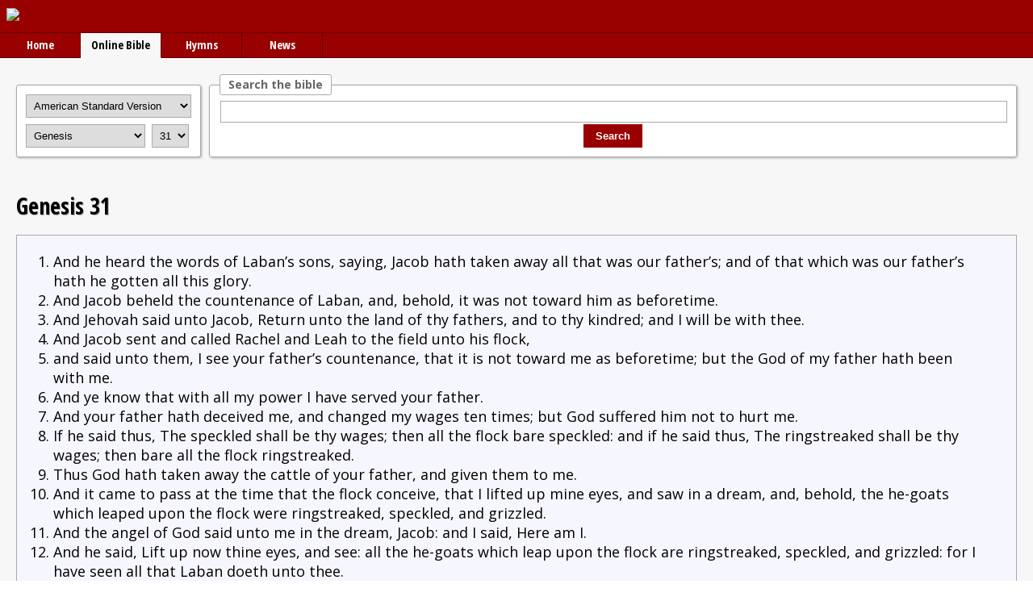

--- FILE ---
content_type: text/html; charset=utf-8
request_url: http://christianwebresources.co.uk/bible/r/asv/Genesis/31/0/
body_size: 26349
content:
<!DOCTYPE html>
<html>
<head prefix="og: https://ogp.me/ns# fb: https://ogp.me/ns/fb# article: http://ogp.me/ns/article#">
<title>Genesis 31 |  | American Standard Version @ Christian Web Resources</title>
<meta name="description" content="And he heard the words of Laban’s sons, saying, Jacob hath taken away all that was our father’s; and of that which was our father’s hath he gotten all this glory. And Jacob beheld the..." />
<meta property="fb:app_id" content="617346908469551" />
<meta property="og:type" content="article" />
<meta property="og:title" content="Genesis 31 |  | American Standard Version @ Christian Web Resources" />
<meta property="og:description" content="And he heard the words of Laban’s sons, saying, Jacob hath taken away all that was our father’s; and of that which was our father’s hath he gotten all this glory. And Jacob beheld the..." />
<meta property="og:locale" content="en_GB" />
<meta property="og:url" content="http://www.christianwebresources.co.uk/bible/r/asv/Genesis/31/0/" />
<meta property="og:image" content="http://www.christianwebresources.co.uk/images/bible.png" />
<meta name="twitter:card" content="summary" />
<meta name="twitter:site" content="" />
<meta name="twitter:title" content="Genesis 31 |  | American Standard Version @ Christian Web Resources" />
<meta name="twitter:description" content="And he heard the words of Laban’s sons, saying, Jacob hath taken away all that was our father’s; and of that which was our father’s hath he gotten all this glory. And Jacob beheld the..." />
<meta name="twitter:image" content="http://www.christianwebresources.co.uk/images/bible.png" />
<meta name="twitter:url" content="http://www.christianwebresources.co.uk/bible/r/asv/Genesis/31/0/" />
<meta http-equiv="Content-Type" content="text/html; charset=utf-8" />
<meta http-equiv="X-UA-Compatible" content="IE=edge" />
<meta name="viewport" content="width=device-width, initial-scale=1" />
<link rel="apple-touch-icon" sizes="57x57" href="/apple-icon-57x57.png">
<link rel="apple-touch-icon" sizes="60x60" href="/apple-icon-60x60.png">
<link rel="apple-touch-icon" sizes="72x72" href="/apple-icon-72x72.png">
<link rel="apple-touch-icon" sizes="76x76" href="/apple-icon-76x76.png">
<link rel="apple-touch-icon" sizes="114x114" href="/apple-icon-114x114.png">
<link rel="apple-touch-icon" sizes="120x120" href="/apple-icon-120x120.png">
<link rel="apple-touch-icon" sizes="144x144" href="/apple-icon-144x144.png">
<link rel="apple-touch-icon" sizes="152x152" href="/apple-icon-152x152.png">
<link rel="apple-touch-icon" sizes="180x180" href="/apple-icon-180x180.png">
<link rel="icon" type="image/png" sizes="192x192"  href="/android-icon-192x192.png">
<link rel="icon" type="image/png" sizes="32x32" href="/favicon-32x32.png">
<link rel="icon" type="image/png" sizes="96x96" href="/favicon-96x96.png">
<link rel="icon" type="image/png" sizes="16x16" href="/favicon-16x16.png">
<link rel="manifest" href="/manifest.json">
<meta name="msapplication-TileColor" content="#990000">
<meta name="msapplication-TileImage" content="/ms-icon-144x144.png">
<meta name="theme-color" content="#990000">
<link rel="stylesheet" type="text/css" href="/style.css?v=61" />
<script type="text/javascript">
	function getCookie(cname) {
		var name = cname + "=";
		var ca = document.cookie.split(';');
		for( var i = 0; i <ca.length; i++ ) {
			var c = ca[i];
			while (c.charAt(0)==' ') {
				c = c.substring(1);
			}
			if (c.indexOf(name) == 0) {
				return c.substring(name.length,c.length);
			}
		}
		return "";
	}
	function setCookie(cname, cvalue, exdays) {
		var d = new Date();
		d.setTime(d.getTime() + (exdays*24*60*60*1000));
		var expires = "expires="+ d.toUTCString();
		document.cookie = cname + "=" + cvalue + "; path=/; domain=.christianwebresources.co.uk; " + expires;
	}
	function validEmail( email ) {
		var atpos = email.indexOf('@');
		var dotpos = email.lastIndexOf('.');
		if (atpos<1 || dotpos<atpos+2 || dotpos+2>=email.length) {
			return 0;
		}
		return 1;
	}
	function toggleDiv( id ) {
		var div = document.getElementById( id );
		if ( div.style.display == 'block' ) {
			div.style.display = 'none';
		}
		else {
			div.style.display = 'block';
		}
		return false;
	}
	function bibleSelect( resetChapter ) {
		var chapter = document.getElementById('chapter');
		if ( resetChapter ) { chapter.value = 1; }
		document.getElementById('bibleform').submit();
	}
	window.addEventListener('resize', function() {
		if ( window.innerWidth > 700 ) {
			document.getElementById('menu').style.display = 'none';
		}
		if ( window.innerWidth > 500 ) {
			document.getElementById('searchbar').style.display = 'none';
		}
	}, false);
	function init() {
		consent = getCookie("consent");
		if ( consent != '' ) {
			document.getElementById('ccdiv').style.display = 'none';
		} else {
			document.getElementById('ccdiv').style.display = 'block';
		}
	}
	function consentGiven() {
		setCookie( "consent", "1", 3650 );
		document.getElementById('ccdiv').style.display = 'none';
	}
	function switchTab( tabName ) {
		var tabs = document.getElementsByClassName("tab");
		for ( i = 0; i < tabs.length; i++ ) {
			tabs[i].classList.remove('active');
		}
		var divs = document.getElementsByClassName("tabcontent");
		for ( i = 0; i < divs.length; i++ ) {
			divs[i].style.display = 'none';
		}
		document.getElementById("tab"+tabName).classList.add('active');
		document.getElementById("tabcontent"+tabName).style.display = 'block';
	}
</script>
</head>
<body>
<div id="fb-root"></div>
<script async defer crossorigin="anonymous" src="https://connect.facebook.net/en_GB/sdk.js#xfbml=1&version=v13.0&appId=617346908469551&autoLogAppEvents=1" nonce="BeatXsDZ"></script>
<script>
	window.twttr = (function(d, s, id) {
		var js, fjs = d.getElementsByTagName(s)[0],
			t = window.twttr || {};
		if (d.getElementById(id)) return t;
		js = d.createElement(s);
		js.id = id;
		js.src = "https://platform.twitter.com/widgets.js";
		fjs.parentNode.insertBefore(js, fjs);
		t._e = [];
		t.ready = function(f) {
			t._e.push(f);
		};
		return t;
	} (document, "script", "twitter-wjs") );
</script>
<div id="top"><a href="/"><img src="/images/logo.png" border="0" /></a></div>
<div id="nav">
<div><a href="/">Home</a><a class="active" href="/bible/">Online Bible</a><a href="/hymns/">Hymns</a><a href="/news/">News</a></div>
</div>
<div id="main">
	<form id="bibleform" action="/bible/" method="post">
				<input type="hidden" name="mode" value="bible" />
				<div id="bibleselect"><div class="version"><select id="version" onchange="this.form.submit()" name="version">
			<option value="niv">New International Version</option>
			<option value="nkjv">New King James Version</option>
			<option value="kjv">King James Version</option>
			<option value="nlt">New Living Translation</option>
			<option selected="selected" value="asv">American Standard Version</option>
			<option value="web">World English Bible</option>
			<option value="webster">Webster's Bible</option>
			<option value="darby">Darby English Bible</option>
			<option value="bbe">Basic Bible in English</option>
			<option value="rheims">Douay Rheims Bible</option>
			<option value="ylt">Young's Literal Translation</option>
		</select></div>
	<select id="book" onchange="bibleSelect(1)" name="book"><optgroup label="Old Testament"><option selected="selected" value="Genesis">Genesis</option><option value="Exodus">Exodus</option><option value="Leviticus">Leviticus</option><option value="Numbers">Numbers</option><option value="Deuteronomy">Deuteronomy</option><option value="Joshua">Joshua</option><option value="Judges">Judges</option><option value="Ruth">Ruth</option><option value="1_Samuel">1 Samuel</option><option value="2_Samuel">2 Samuel</option><option value="1_Kings">1 Kings</option><option value="2_Kings">2 Kings</option><option value="1_Chronicles">1 Chronicles</option><option value="2_Chronicles">2 Chronicles</option><option value="Ezra">Ezra</option><option value="Nehemiah">Nehemiah</option><option value="Esther">Esther</option><option value="Job">Job</option><option value="Psalms">Psalms</option><option value="Proverbs">Proverbs</option><option value="Ecclesiastes">Ecclesiastes</option><option value="Song_of_Solomon">Song of Solomon</option><option value="Isaiah">Isaiah</option><option value="Jeremiah">Jeremiah</option><option value="Lamentations">Lamentations</option><option value="Ezekiel">Ezekiel</option><option value="Daniel">Daniel</option><option value="Hosea">Hosea</option><option value="Joel">Joel</option><option value="Amos">Amos</option><option value="Obadiah">Obadiah</option><option value="Jonah">Jonah</option><option value="Micah">Micah</option><option value="Nahum">Nahum</option><option value="Habakkuk">Habakkuk</option><option value="Zephaniah">Zephaniah</option><option value="Haggai">Haggai</option><option value="Zechariah">Zechariah</option><option value="Malachi">Malachi</option></optgroup><optgroup label="New Testament"><option value="Matthew">Matthew</option><option value="Mark">Mark</option><option value="Luke">Luke</option><option value="John">John</option><option value="Acts">Acts</option><option value="Romans">Romans</option><option value="1_Corinthians">1 Corinthians</option><option value="2_Corinthians">2 Corinthians</option><option value="Galatians">Galatians</option><option value="Ephesians">Ephesians</option><option value="Philippians">Philippians</option><option value="Colossians">Colossians</option><option value="1_Thessalonians">1 Thessalonians</option><option value="2_Thessalonians">2 Thessalonians</option><option value="1_Timothy">1 Timothy</option><option value="2_Timothy">2 Timothy</option><option value="Titus">Titus</option><option value="Philemon">Philemon</option><option value="Hebrews">Hebrews</option><option value="James">James</option><option value="1_Peter">1 Peter</option><option value="2_Peter">2 Peter</option><option value="1_John">1 John</option><option value="2_John">2 John</option><option value="3_John">3 John</option><option value="Jude">Jude</option><option value="Revelation">Revelation</option></optgroup></select><select id="chapter" onchange="bibleSelect(0)" name="chapter"><option value="1">1</option><option value="2">2</option><option value="3">3</option><option value="4">4</option><option value="5">5</option><option value="6">6</option><option value="7">7</option><option value="8">8</option><option value="9">9</option><option value="10">10</option><option value="11">11</option><option value="12">12</option><option value="13">13</option><option value="14">14</option><option value="15">15</option><option value="16">16</option><option value="17">17</option><option value="18">18</option><option value="19">19</option><option value="20">20</option><option value="21">21</option><option value="22">22</option><option value="23">23</option><option value="24">24</option><option value="25">25</option><option value="26">26</option><option value="27">27</option><option value="28">28</option><option value="29">29</option><option value="30">30</option><option value="31" selected="selected">31</option><option value="32">32</option><option value="33">33</option><option value="34">34</option><option value="35">35</option><option value="36">36</option><option value="37">37</option><option value="38">38</option><option value="39">39</option><option value="40">40</option><option value="41">41</option><option value="42">42</option><option value="43">43</option><option value="44">44</option><option value="45">45</option><option value="46">46</option><option value="47">47</option><option value="48">48</option><option value="49">49</option><option value="50">50</option></select></div>
				<fieldset class="biblesearch"><legend>Search the bible</legend>
					<div id="searchform">
						<input type="text" name="terms" value="" /> <input type="submit" value="Search" />
					</div>
				</fieldset>
				</form><div class="clear">&nbsp;</div><h3><b>Genesis 31</b></h3><div class="text"><ol><li>And he heard the words of Laban’s sons, saying, Jacob hath taken away all that was our father’s; and of that which was our father’s hath he gotten all this glory.</li><li>And Jacob beheld the countenance of Laban, and, behold, it was not toward him as beforetime.</li><li>And Jehovah said unto Jacob, Return unto the land of thy fathers, and to thy kindred; and I will be with thee.</li><li>And Jacob sent and called Rachel and Leah to the field unto his flock,</li><li>and said unto them, I see your father’s countenance, that it is not toward me as beforetime; but the God of my father hath been with me.</li><li>And ye know that with all my power I have served your father.</li><li>And your father hath deceived me, and changed my wages ten times; but God suffered him not to hurt me.</li><li>If he said thus, The speckled shall be thy wages; then all the flock bare speckled: and if he said thus, The ringstreaked shall be thy wages; then bare all the flock ringstreaked.</li><li>Thus God hath taken away the cattle of your father, and given them to me.</li><li>And it came to pass at the time that the flock conceive, that I lifted up mine eyes, and saw in a dream, and, behold, the he-goats which leaped upon the flock were ringstreaked, speckled, and grizzled.</li><li>And the angel of God said unto me in the dream, Jacob: and I said, Here am I.</li><li>And he said, Lift up now thine eyes, and see: all the he-goats which leap upon the flock are ringstreaked, speckled, and grizzled: for I have seen all that Laban doeth unto thee.</li><li>I am the God of Beth-el, where thou anointedst a pillar, where thou vowedst a vow unto me: now arise, get thee out from this land, and return unto the land of thy nativity.</li><li>And Rachel and Leah answered and said unto him, Is there yet any portion or inheritance for us in our father’s house?</li><li>Are we not accounted by him as foreigners? for he hath sold us, and hath also quite devoured our money.</li><li>For all the riches which God hath taken away from our father, that is ours and our children’s: now then, whatsoever God hath said unto thee, do.<CM></li><li>Then Jacob rose up, and set his sons and his wives upon the camels;</li><li>and he carried away all his cattle, and all his substance which he had gathered, the cattle of his getting, which he had gathered in Paddan-aram, to go to Isaac his father unto the land of Canaan.</li><li>Now Laban was gone to shear his sheep: and Rachel stole the teraphim that were her father’s.</li><li>And Jacob stole away unawares to Laban the Syrian, in that he told him not that he fled.</li><li>So he fled with all that he had; and he rose up, and passed over the River, and set his face toward the mountain of Gilead.</li><li>And it was told Laban on the third day that Jacob was fled.</li><li>And he took his brethren with him, and pursued after him seven days’ journey; and he overtook him in the mountain of Gilead.</li><li>And God came to Laban the Syrian in a dream of the night, and said unto him, Take heed to thyself that thou speak not to Jacob either good or bad.<CM></li><li>And Laban came up with Jacob. Now Jacob had pitched his tent in the mountain: and Laban with his brethren encamped in the mountain of Gilead.</li><li>And Laban said to Jacob, What hast thou done, that thou hast stolen away unawares to me, and carried away my daughters as captives of the sword?</li><li>Wherefore didst thou flee secretly, and steal away from me, and didst not tell me, that I might have sent thee away with mirth and with songs, with tabret and with harp;</li><li>and didst not suffer me to kiss my sons and my daughters? now hast thou done foolishly.</li><li>It is in the power of my hand to do you hurt: but the God of your father spake unto me yesternight, saying, Take heed to thyself that thou speak not to Jacob either good or bad.</li><li>And now, <i>though</i> thou wouldest needs be gone, because thou sore longedst after thy father’s house, <i>yet</i> wherefore hast thou stolen my gods?</li><li>And Jacob answered and said to Laban, Because I was afraid: for I said, Lest thou shouldest take thy daughters from me by force.</li><li>With whomsoever thou findest thy gods, he shall not live: before our brethren discern thou what is thine with me, and take it to thee. For Jacob knew not that Rachel had stolen them.</li><li>And Laban went into Jacob’s tent, and into Leah’s tent, and into the tent of the two maid-servants; but he found them not. And he went out of Leah’s tent, and entered into Rachel’s tent.</li><li>Now Rachel had taken the teraphim, and put them in the camel’s saddle, and sat upon them. And Laban felt about all the tent, but found them not.</li><li>And she said to her father, Let not my lord be angry that I cannot rise up before thee; for the manner of women is upon me. And he searched, but found not the teraphim.<CM></li><li>And Jacob was wroth, and chode with Laban: and Jacob answered and said to Laban, What is my trespass? what is my sin, that thou hast hotly pursued after me?</li><li>Whereas thou hast felt about all my stuff, what hast thou found of all thy household stuff? Set it here before my brethren and thy brethren, that they may judge betwixt us two.</li><li>These twenty years have I been with thee; thy ewes and thy she-goats have not cast their young, and the rams of thy flocks have I not eaten.</li><li>That which was torn of beasts I brought not unto thee; I bare the loss of it; of my hand didst thou require it, whether stolen by day or stolen by night.</li><li>Thus I was; in the day the drought consumed me, and the frost by night; and my sleep fled from mine eyes.</li><li>These twenty years have I been in thy house; I served thee fourteen years for thy two daughters, and six years for thy flock: and thou hast changed my wages ten times.</li><li>Except the God of my father, the God of Abraham, and the Fear of Isaac, had been with me, surely now hadst thou sent me away empty. God hath seen mine affliction and the labor of my hands, and rebuked thee yesternight.<CM></li><li>And Laban answered and said unto Jacob, The daughters are my daughters, and the children are my children, and the flocks are my flocks, and all that thou seest is mine: and what can I do this day unto these my daughters, or unto their children whom they have borne?</li><li>And now come, let us make a covenant, I and thou; and let it be for a witness between me and thee.</li><li>And Jacob took a stone, and set it up for a pillar.</li><li>And Jacob said unto his brethren, Gather stones; and they took stones, and made a heap: and they did eat there by the heap.</li><li>And Laban called it Jegar-saha-dutha: but Jacob called it Galeed.</li><li>And Laban said, This heap is witness between me and thee this day. Therefore was the name of it called Galeed:</li><li>and Mizpah, for he said, Jehovah watch between me and thee, when we are absent one from another.</li><li>If thou shalt afflict my daughters, and if thou shalt take wives besides my daughters, no man is with us; see, God is witness betwixt me and thee.</li><li>And Laban said to Jacob, Behold this heap, and behold the pillar, which I have set betwixt me and thee.</li><li>This heap be witness, and the pillar be witness, that I will not pass over this heap to thee, and that thou shalt not pass over this heap and this pillar unto me, for harm.</li><li>The God of Abraham, and the God of Nahor, the God of their father, judge betwixt us. And Jacob sware by the Fear of his father Isaac.</li><li>And Jacob offered a sacrifice in the mountain, and called his brethren to eat bread: and they did eat bread, and tarried all night in the mountain.</li><li>And early in the morning Laban rose up, and kissed his sons and his daughters, and blessed them: and Laban departed, and returned unto his place.<CM></li></ol></div><div id="biblelinks"><div>
			<a href="/bible/r/niv/Genesis/31/0/">New International Version</a>
			<a href="/bible/r/nkjv/Genesis/31/0/">New King James Version</a>
			<a href="/bible/r/kjv/Genesis/31/0/">King James Version</a>
			<a href="/bible/r/nlt/Genesis/31/0/">New Living Translation</a>
			<a href="/bible/r/asv/Genesis/31/0/">American Standard Version</a>
			<a href="/bible/r/web/Genesis/31/0/">World English Bible</a>
			<a href="/bible/r/webster/Genesis/31/0/">Webster's Bible</a>
			<a href="/bible/r/darby/Genesis/31/0/">Darby English Bible</a>
			<a href="/bible/r/bbe/Genesis/31/0/">Basic Bible in English</a>
			<a href="/bible/r/rheims/Genesis/31/0/">Douay Rheims Bible</a>
			<a href="/bible/r/ylt/Genesis/31/0/">Young's Literal Translation</a>
		</div>
	<div><a href="/bible/r/asv/Genesis/1/0/">Genesis</a><a href="/bible/r/asv/Exodus/1/0/">Exodus</a><a href="/bible/r/asv/Leviticus/1/0/">Leviticus</a><a href="/bible/r/asv/Numbers/1/0/">Numbers</a><a href="/bible/r/asv/Deuteronomy/1/0/">Deuteronomy</a><a href="/bible/r/asv/Joshua/1/0/">Joshua</a><a href="/bible/r/asv/Judges/1/0/">Judges</a><a href="/bible/r/asv/Ruth/1/0/">Ruth</a><a href="/bible/r/asv/1_Samuel/1/0/">1 Samuel</a><a href="/bible/r/asv/2_Samuel/1/0/">2 Samuel</a><a href="/bible/r/asv/1_Kings/1/0/">1 Kings</a><a href="/bible/r/asv/2_Kings/1/0/">2 Kings</a><a href="/bible/r/asv/1_Chronicles/1/0/">1 Chronicles</a><a href="/bible/r/asv/2_Chronicles/1/0/">2 Chronicles</a><a href="/bible/r/asv/Ezra/1/0/">Ezra</a><a href="/bible/r/asv/Nehemiah/1/0/">Nehemiah</a><a href="/bible/r/asv/Esther/1/0/">Esther</a><a href="/bible/r/asv/Job/1/0/">Job</a><a href="/bible/r/asv/Psalms/1/0/">Psalms</a><a href="/bible/r/asv/Proverbs/1/0/">Proverbs</a><a href="/bible/r/asv/Ecclesiastes/1/0/">Ecclesiastes</a><a href="/bible/r/asv/Song_of_Solomon/1/0/">Song of Solomon</a><a href="/bible/r/asv/Isaiah/1/0/">Isaiah</a><a href="/bible/r/asv/Jeremiah/1/0/">Jeremiah</a><a href="/bible/r/asv/Lamentations/1/0/">Lamentations</a><a href="/bible/r/asv/Ezekiel/1/0/">Ezekiel</a><a href="/bible/r/asv/Daniel/1/0/">Daniel</a><a href="/bible/r/asv/Hosea/1/0/">Hosea</a><a href="/bible/r/asv/Joel/1/0/">Joel</a><a href="/bible/r/asv/Amos/1/0/">Amos</a><a href="/bible/r/asv/Obadiah/1/0/">Obadiah</a><a href="/bible/r/asv/Jonah/1/0/">Jonah</a><a href="/bible/r/asv/Micah/1/0/">Micah</a><a href="/bible/r/asv/Nahum/1/0/">Nahum</a><a href="/bible/r/asv/Habakkuk/1/0/">Habakkuk</a><a href="/bible/r/asv/Zephaniah/1/0/">Zephaniah</a><a href="/bible/r/asv/Haggai/1/0/">Haggai</a><a href="/bible/r/asv/Zechariah/1/0/">Zechariah</a><a href="/bible/r/asv/Malachi/1/0/">Malachi</a><a href="/bible/r/asv/Matthew/1/0/">Matthew</a><a href="/bible/r/asv/Mark/1/0/">Mark</a><a href="/bible/r/asv/Luke/1/0/">Luke</a><a href="/bible/r/asv/John/1/0/">John</a><a href="/bible/r/asv/Acts/1/0/">Acts</a><a href="/bible/r/asv/Romans/1/0/">Romans</a><a href="/bible/r/asv/1_Corinthians/1/0/">1 Corinthians</a><a href="/bible/r/asv/2_Corinthians/1/0/">2 Corinthians</a><a href="/bible/r/asv/Galatians/1/0/">Galatians</a><a href="/bible/r/asv/Ephesians/1/0/">Ephesians</a><a href="/bible/r/asv/Philippians/1/0/">Philippians</a><a href="/bible/r/asv/Colossians/1/0/">Colossians</a><a href="/bible/r/asv/1_Thessalonians/1/0/">1 Thessalonians</a><a href="/bible/r/asv/2_Thessalonians/1/0/">2 Thessalonians</a><a href="/bible/r/asv/1_Timothy/1/0/">1 Timothy</a><a href="/bible/r/asv/2_Timothy/1/0/">2 Timothy</a><a href="/bible/r/asv/Titus/1/0/">Titus</a><a href="/bible/r/asv/Philemon/1/0/">Philemon</a><a href="/bible/r/asv/Hebrews/1/0/">Hebrews</a><a href="/bible/r/asv/James/1/0/">James</a><a href="/bible/r/asv/1_Peter/1/0/">1 Peter</a><a href="/bible/r/asv/2_Peter/1/0/">2 Peter</a><a href="/bible/r/asv/1_John/1/0/">1 John</a><a href="/bible/r/asv/2_John/1/0/">2 John</a><a href="/bible/r/asv/3_John/1/0/">3 John</a><a href="/bible/r/asv/Jude/1/0/">Jude</a><a href="/bible/r/asv/Revelation/1/0/">Revelation</a></div><div><a href="/bible/r/asv/Genesis/1/0/">1</a><a href="/bible/r/asv/Genesis/2/0/">2</a><a href="/bible/r/asv/Genesis/3/0/">3</a><a href="/bible/r/asv/Genesis/4/0/">4</a><a href="/bible/r/asv/Genesis/5/0/">5</a><a href="/bible/r/asv/Genesis/6/0/">6</a><a href="/bible/r/asv/Genesis/7/0/">7</a><a href="/bible/r/asv/Genesis/8/0/">8</a><a href="/bible/r/asv/Genesis/9/0/">9</a><a href="/bible/r/asv/Genesis/10/0/">10</a><a href="/bible/r/asv/Genesis/11/0/">11</a><a href="/bible/r/asv/Genesis/12/0/">12</a><a href="/bible/r/asv/Genesis/13/0/">13</a><a href="/bible/r/asv/Genesis/14/0/">14</a><a href="/bible/r/asv/Genesis/15/0/">15</a><a href="/bible/r/asv/Genesis/16/0/">16</a><a href="/bible/r/asv/Genesis/17/0/">17</a><a href="/bible/r/asv/Genesis/18/0/">18</a><a href="/bible/r/asv/Genesis/19/0/">19</a><a href="/bible/r/asv/Genesis/20/0/">20</a><a href="/bible/r/asv/Genesis/21/0/">21</a><a href="/bible/r/asv/Genesis/22/0/">22</a><a href="/bible/r/asv/Genesis/23/0/">23</a><a href="/bible/r/asv/Genesis/24/0/">24</a><a href="/bible/r/asv/Genesis/25/0/">25</a><a href="/bible/r/asv/Genesis/26/0/">26</a><a href="/bible/r/asv/Genesis/27/0/">27</a><a href="/bible/r/asv/Genesis/28/0/">28</a><a href="/bible/r/asv/Genesis/29/0/">29</a><a href="/bible/r/asv/Genesis/30/0/">30</a><a href="/bible/r/asv/Genesis/31/0/">31</a><a href="/bible/r/asv/Genesis/32/0/">32</a><a href="/bible/r/asv/Genesis/33/0/">33</a><a href="/bible/r/asv/Genesis/34/0/">34</a><a href="/bible/r/asv/Genesis/35/0/">35</a><a href="/bible/r/asv/Genesis/36/0/">36</a><a href="/bible/r/asv/Genesis/37/0/">37</a><a href="/bible/r/asv/Genesis/38/0/">38</a><a href="/bible/r/asv/Genesis/39/0/">39</a><a href="/bible/r/asv/Genesis/40/0/">40</a><a href="/bible/r/asv/Genesis/41/0/">41</a><a href="/bible/r/asv/Genesis/42/0/">42</a><a href="/bible/r/asv/Genesis/43/0/">43</a><a href="/bible/r/asv/Genesis/44/0/">44</a><a href="/bible/r/asv/Genesis/45/0/">45</a><a href="/bible/r/asv/Genesis/46/0/">46</a><a href="/bible/r/asv/Genesis/47/0/">47</a><a href="/bible/r/asv/Genesis/48/0/">48</a><a href="/bible/r/asv/Genesis/49/0/">49</a><a href="/bible/r/asv/Genesis/50/0/">50</a></div></div><p>&nbsp;</p></div>
			<div id="bot">&copy; 2026, ChristianWebResources.co.uk<br /><a href="/contact.html">Contact Us</a> | <a href="/links/">Links</a> | <a href="/privacy.html">Privacy Policy</a> | <a href="/terms.html">Terms &amp; Conditions</a></div>
			</body>
		</html>
	

--- FILE ---
content_type: text/css
request_url: http://christianwebresources.co.uk/style.css?v=61
body_size: 11481
content:
@import url('https://fonts.googleapis.com/css2?family=Open+Sans+Condensed:ital,wght@0,300;0,700;1,300&family=Open+Sans:ital,wght@0,400;0,700;1,400;1,700&display=swap');
@import url('https://fonts.googleapis.com/css?family=Droid+Sans+Mono');
@font-face {
    font-family: Braille;
    src: url(/braille/braille-webfont.ttf);
}
@font-face {
    font-family: SmallCaps;
    src: url(/fonts/CarroisGothicSC-Regular.ttf);
}

@page {
	size:A4 portrait;
	margin:0.5cm;
}
html, body { width:100% }
body { font:16px/24px "Open Sans", sans-serif; margin:0; padding:0 }
p, div, h2, h3, h4, h5, input, select, textarea, ul, li, a { -webkit-box-sizing:border-box; -moz-box-sizing:border-box; box-sizing:border-box; }
input[type="button"], input[type="submit"] { -webkit-appearance: none; -webkit-border-radius: 0 }
::-webkit-input-placeholder { color:#aaa }
:-moz-placeholder { color:#aaa }
::-moz-placeholder { color:#aaa }
:-ms-input-placeholder { color:#aaa }
i { font-style:italic }
b { font-weight:bold }
p { margin:0 0 15px 0 }
big { font:24px/32px "Open Sans", sans-serif }
a { text-decoration:none; color:#900 }
ol, ul { margin:0 0 15px 0; padding:0 25px }
tr { vertical-align:top }
th { text-align:left }
select, input[type="text"], input[type="submit"], input[type="password"] { font:16/24px "Open Sans", sans-serif; padding:5px; border:1px solid #aaa; margin:1px }
h1 { font:bold 36px/40px "Open Sans Condensed", sans-serif; margin:0 0 20px 0; text-shadow:1px 1px 2px rgba(255,255,255,.8) }
h2 { font:bold 32px/36px "Open Sans Condensed", sans-serif; margin:0 0 20px 0; text-shadow:1px 1px rgba(130,130,130,.6) }
h3 { font:28px/32px "Open Sans Condensed", sans-serif; margin:0 0 20px 0; text-shadow:1px 1px rgba(130,130,130,.6) }
h4 { font:24px/30px "Open Sans", sans-serif; margin:0 0 20px 0 }
h5 { font:20px/30px "Open Sans", sans-serif; padding:10px; border:1px solid #aaa; border-radius:3px; margin:0 0 20px 0; background:#fff; box-shadow:1px 1px 3px rgba(0,0,0,.3) }
label { display:inline-block; width:120px; font-weight:bold; margin:0 10px 0 0; text-align:right }
a.button { background:#f93; color:#fff; padding:5px 10px; font:16px/40px "Open Sans", sans-serif }
.caps { font-family:SmallCaps }

#bibleselect, .biblesearch, .hymnsearch, .letters, .home { border:1px solid #aaa; border-radius:3px; margin:0 0 20px 0; background:#fff; box-shadow:1px 1px 3px rgba(0,0,0,.3) }
#bibleselect { float:left; padding:10px; margin:13px 10px 10px 0 }
#version { width:205px; margin-bottom:7px }
#book { margin-right:7px }
.biblesearch div, .hymnsearch div, .letters div, .home div { text-align:center }
.biblesearch legend, .hymnsearch legend, .letters legend, .home legend { border:1px solid #aaa; background:#fff; border-radius:3px; padding:2px 10px; color:#666; font:bold 14px/20px "Open Sans", sans-serif }
.letters div { max-width:460px; margin:0 auto }
.letters a { font:bold 16px/40px 'Droid Sans Mono', monospace; margin:0 0 5px 0; padding:7px 9px 5px 9px; width:25px; border:1px solid #aaa; text-decoration:none; color:#666 }
.letters a.active { background-color:#900; color:#fff; border:1px solid #900 }
.letters a:hover { background-color:#a00; color:#fff }


.video-container { position: relative; padding-bottom: 56.25%; height: 0 }
.video-container iframe { position: absolute; top: 0; left: 0; width: 100%; height: 100% }

#top { padding:8px; background:#900; margin:0}
#top img { height:60px }

#nav { height:32px; font:bold 14px/20px "Open Sans Condensed", sans-serif; border-bottom:solid 1px #600; border-top:solid 1px #600; background:#900 }
#nav div { white-space:nowrap; overflow:auto }
#nav a { color:#fff; background:#900; padding:5px; text-align:center; border-right:1px solid #600; border-bottom:1px solid #600; width:100px; display:inline-block; text-decoration:none }
#nav a.active { color:#000; background:#f7f7f7; border-bottom:1px solid #f7f7f7 }
#nav a:hover { color:#fff; background:#a00 }

#main { padding:20px; background:#f7f7f7 }
#lcol { float:left; width:calc(100% - 370px) }
#rcol { float:right; width:350px; box-shadow:0 0 3px rgba(0,0,0,.3) }

#searchform input[type="text"] { width:100% }
#searchform input[type="submit"] { padding:7px 15px; background:#900; color:#fff; font-weight:bold; border:0 }

.file { background:#fff; padding:10px; margin:0 0 20px 0; box-shadow:1px 1px 3px rgba(0,0,0,.3) }
.file label { font:bold 14px/24px "Open Sans", sans-serif; color:#aaa; width:110px }

.hymn { background:#fff; padding:10px; margin:0 0 20px 0; box-shadow:1px 1px 3px rgba(0,0,0,.3) }
.hymn table { width:100%; border-collapse:collapse; border-spacing:0 }
.hymn td { padding:1px 5px }
.hymn th { padding:1px 5px; width:60px; text-align:right; color:#aaa }
.clickable:hover { background:#eee; cursor:pointer }


.tabs { margin:0 0 4px; padding:0; border:0; font:12px/16px "Open Sans", sans-serif }
.tabs a { display:inline-block; background:#f3f3f3; margin:0 4px 0 0; color:#000; padding:2px; text-align:center; width:90px; border:1px solid #aaa; border-radius:3px }
.tabs a.active { background:#ccc }
.tabcontent { width:100%; overflow:auto }
.lyricschords { border:1px solid #aaa; border-radius:3px; margin:0 0 20px 0; box-shadow:1px 1px 3px rgba(0,0,0,.3); background:#f3f3f3; padding:10px }
.lyricssection { font:14px/16px 'Droid+Sans+Mono', monospace }
.lyricstitle { font-weight:bold; margin:0 0 10px 0}
.lyricsgap { line-height:20px; height:20px; margin:0 }
.bar { font:14px/16px 'Droid+Sans+Mono', monospace; background:#fff; display:inline-block; padding:3px; box-shadow:0 0 3px rgba(0,0,0,.2); margin:0 0 5px 0; white-space:nowrap }
.chords, .lyrics {  white-space:nowrap }
.chords { color:#f60 } /* was #900 */
.lyrics { color:#333 }
.right { text-align:right }
.clear { clear:both }
.beat1, .beat2, .beat3, .beat4, .beat5, .beat6 { overflow:hidden; display:inline-block; width:65px; margin-right:2px }
.beat7 { overflow:hidden; display:inline-block; width:65px; margin-right:2px; font:14px/16px 'Droid Sans Mono', monospace }
.beat8 { overflow:hidden; display:inline-block; width:65px; margin-right:2px; font:13px/16px 'Droid Sans Mono', monospace }
.halfbeat1, .halfbeat2, .halfbeat3 { overflow:hidden; display:inline-block; width:33px; margin-right:1px }
.halfbeat4 { overflow:hidden; display:inline-block; width:33px; margin-right:1px; font:12px/16px 'Droid Sans Mono', monospace }
.halfbeat5 { overflow:hidden; display:inline-block; width:33px; margin-right:1px; font:10px/16px 'Droid Sans Mono', monospace }
.halfbeat6 { overflow:hidden; display:inline-block; width:33px; margin-right:1px; font:8px/16px 'Droid Sans Mono', monospace }
.halfbeat7 { overflow:hidden; display:inline-block; width:33px; margin-right:1px; font:7px/16px 'Droid Sans Mono', monospace }
.halfbeat8 { overflow:hidden; display:inline-block; width:33px; margin-right:1px; font:6px/16px 'Droid Sans Mono', monospace }

.text { font-size:18px; background-color:#f6f6ff; border:solid 1px #aaa; padding:20px }
.text h5 { margin-top:20px }
.text p { margin:20px}
.text sup {font-size:12px;color:#900}
.text small {font-size:12px;color:#999}
.sm {font-size:11px;color:#900}
.red { color:#900 }
.highlight { font-weight:bold; color:#900 }

.news { box-shadow:0 0 3px rgba(0,0,0,.3); padding:10px; background:#f9f9f9; margin:0 0 10px 0 }
.news img { height:100px; max-width:200px; float:left; margin:0 10px 10px 0 }
.newstitle { font:bold 20px/24px "Open Sans", sans-serif }
.newsby { font:16px/20px "Open Sans", sans-serif; color:#999 }
.newsdesc { font:16px/20px "Open Sans", sans-serif }
.newsmore { clear:both; text-align:right }
.rss { text-align:right; margin:0 0 20px 0 }
.rss img { vertical-align:middle; height:24px }

.social { margin-top:20px; width:100%; overflow:hidden }
.download { float:right }


#bot { text-align:center; border-top:solid 1px #600; background:#900; color:#fff; padding:30px 0 50px 0 }
#bot a { color:#fff }

#ccdiv { display:none; position:fixed; left:0; bottom:0; right:0; background-color:#222; color:#f7f7f7 }
#ccdiv table { border-spacing:0; border-collapse:collapse; width:100% }
#ccdiv table td { vertical-align:middle; padding:15px }
#ccbutton { text-align:right }
#ccbutton a { padding:5px 10px; text-decoration:none; white-space:nowrap; background-color:#ffef01; border-radius:3px; color:#100c0d }
#cctext a { text-decoration:none; color:#e20612 }

.braille { font:16px "Braille" }

#presentation { display:none }
#presentation fieldset { border:0; background:#fff; box-shadow:0 0 4px rgba(0,0,0,.4); margin:0 0 15px 0 }
#presentation legend { color:#fff; background:#000; padding:4px 10px }
#presentation .slidepreview { cursor:pointer; float:left; margin:0 5px 5px 0; width:260px; height:155px; padding:4px 4px 5px 4px; background:#ccc; border:1px solid #ccc }
#presentation .slidepreviewactive { cursor:pointer; float:left; margin:0 5px 5px 0; width:260px; height:155px; padding:4px 4px 5px 4px; background:#c00; border:1px solid #c00 }
#presentation .slide, #presentation .slide p, #presentation .slide div { text-align:center; font:9px "Arial", sans-serif; color:#fff; text-shadow:0 0 5px #000 }
#presentation .slide big, #presentation .slide p big, #presentation .slide div big { font:12px "Arial", sans-serif; text-shadow:0 0 5px #000 }
#presentation .slide small, #presentation .slide p small, #presentation .slide div small { font:7px "Arial", sans-serif; text-shadow:0 0 5px #000 }
#presentation .slide { border:1px solid #000; background:#000; height:145px; width:250px; padding:5px }
#presentation .text { position:relative; height:115px; text-align:center; width:240px; margin:0 0 10px 0 }
#presentation .middlealign { position:absolute; top:50%; transform:translateY(-50%); width:240px }
#presentation .bottomalign { position:absolute; bottom:0; width:240px }
#presentation .footer, #presentation .slide .footer { text-align:right; font:9px/9px "Arial", sans-serif }

#prespreview { display:none; position:fixed; top:0; right:0; z-index:999; background:#000; height:225px; width:400px }
#prespreview, #prespreview p, #prespreview div { text-align:center; font:bold 14px "Arial", sans-serif; color:#fff; text-shadow:0 0 5px #000 }
#prespreview big, #prespreview p big, #prespreview div big { font:bold 18px "Arial", sans-serif; text-shadow:0 0 5px #000 }
#prespreview small, #prespreview p small, #prespreview div small { font:12px "Arial", sans-serif; text-shadow:0 0 5px #000 }
#prespreview .slide { border:1px solid #000; padding:10px; height:225px; width:400px }
#prespreview .text { position:relative; height:180px; text-align:center; width:380px; margin:0 0 10px 0 }
#prespreview .middlealign { position:absolute; top:50%; transform:translateY(-50%); width:380px }
#prespreview .bottomalign { position:absolute; bottom:0; width:380px }
#prespreview .footer, #prespreview .slide .footer { text-align:right; font:14px/14px "Arial", sans-serif }

#preload { display:none }



@media screen and (max-width: 600px ) {
	#lcol { float:none; width:100% }
	#rcol { float:none; width:100%; box-shadow:0 0 3px rgba(0,0,0,.3) }
	.biblesearch { clear:both }
}

@media screen and (min-width: 2px ) {
	#biblelinks { display:none }
	#bibleselect { display:block }
}

@media screen and (max-width: 1px ) {
	#biblelinks { display:block }
	#bibleselect { display:none }
}

@media print {
	#top, #nav, #bot, .download, .transpose, .social, .tabs { display:none }
	#main { padding:5px }
	.lyricschords { border:0; box-shadow:none; padding:0; margin:0 }
	.hymn { margin:0 0 5px 0 }
	.lyricssection { page-break-inside:avoid }
}
